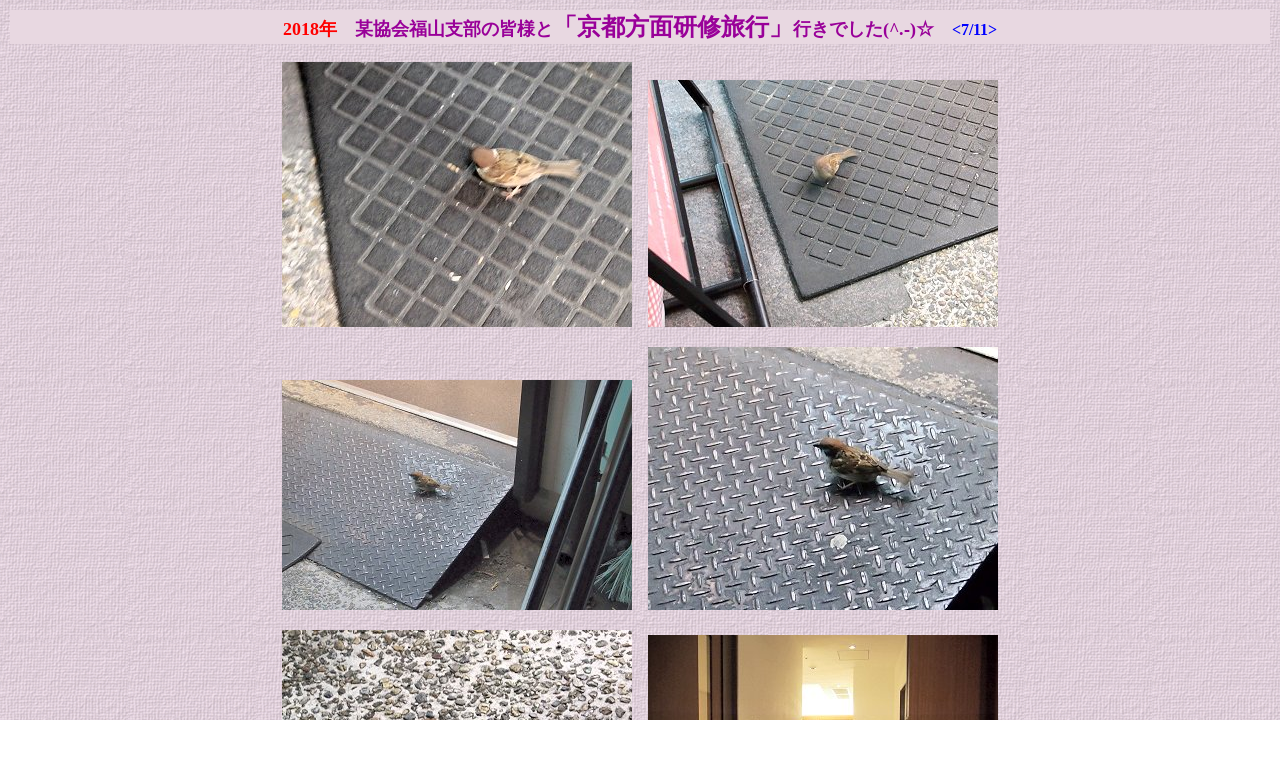

--- FILE ---
content_type: text/html
request_url: http://gon.mbsrv.net/2018kyoto07.html
body_size: 11606
content:
<!DOCTYPE HTML PUBLIC "-//W3C//DTD HTML 4.01 Transitional//EN" "http://www.w3.org/TR/html4/loose.dtd">
<html lang="ja">
<head>
<meta http-equiv="Content-Type" content="text/html; charset=Shift_JIS">
<meta http-equiv="Content-Style-Type" content="text/css">
<meta name="GENERATOR" content="JustSystems Homepage Builder Version 16.0.10.0 for Windows">
<title>2018年「京都方面研修旅行」&lt;7/11&gt;</title>
</head>
<body background="2018kyoto/haikei45.gif">
<table border="0" width="100%">
  <tbody>
    <tr>
      <td bgcolor="#e8d8e1" align="center"><b><font size="+1" color="#ff0000">2018年　</font><font size="+1" color="#990099">某協会福山支部の皆様と</font><font size="+2" color="#990099">「京都方面研修旅行」</font><font size="+1" color="#990099">行きでした(^.-)☆</font><font size="+1">　</font></b><font size="-1"><b><font size="+0" color="#0000ff">&lt;7/11&gt;</font></b></font></td>
    </tr>
  </tbody>
</table>
<p align="center"><img src="2018kyoto/361.jpg" width="350" height="265" border="0">　<img src="2018kyoto/362.jpg" width="350" height="247" border="0"></p>
<p align="center"><img src="2018kyoto/363.jpg" width="350" height="230" border="0">　<img src="2018kyoto/364.jpg" width="350" height="263" border="0"></p>
<p align="center"><img src="2018kyoto/365.jpg" width="350" height="261" border="0">　<img src="2018kyoto/366.jpg" width="350" height="256" border="0"></p>
<p align="center"><img src="2018kyoto/367.jpg" width="350" height="263" border="0">　<img src="2018kyoto/368.jpg" width="350" height="258" border="0"></p>
<p align="center"><img src="2018kyoto/369.jpg" width="350" height="258" border="0">　<img src="2018kyoto/370.jpg" width="350" height="259" border="0"></p>
<p align="center"><img src="2018kyoto/371.jpg" width="350" height="263" border="0">　<img src="2018kyoto/372.jpg" width="350" height="263" border="0"></p>
<blockquote>
<blockquote>
<blockquote>
<blockquote><font color="#990000">　それでは、本能寺を拝観です(^.-)☆<br>
　境内に入りますと、まず眼に入りますのが本堂です。仲々立派な本堂であります。<br>
<br>
</font><font color="#990099">　<b>◆本堂</b><br>
<br>
　工学博士天沼俊一先生の設計になる。室町時代の枠を集めた木造大建築。７間７面単層入母屋造本瓦葺、総建坪587.4㎡(178坪)の総けやき材で創立当時の面影を残す。<br>
<br>
　<b>・本能寺の縁起</b><br>
<br>
　本能寺は景勝の地京都鴨川のほとりに法華宗の法灯を掲げ続けている。しかし本能寺が日蓮大聖人の教えを弘める法華宗本門流の大本山であることは以外と知られていない。<br>
　本能寺は日隆聖人を御開山と仰ぎ『法華経』の根本義と日蓮大聖人の真意を説き明かし、お題目を唱えて信じ行ず大霊場である。<br>
<br>
　日蓮大聖人の教えの真意は、『「法華経」の本門八品に説かれた上行所伝本因下種の「南無妙法蓮華経」に全身全霊を捧げ、本門のお題目を信じ唱えるほか私どもの成仏の道はない』という教えである。<br>
　人々に「南無妙法蓮華経」を信奉させ、口に唱えさせることが日蓮大聖人の生涯の念願であった。<br>
　御開山の日隆聖人は応永22年(1415年)伯父にあたる日存・日道両聖人と共に妙本寺(現在の妙顕寺)の綱紀の粛清に務めたが志を遂げられず同寺を去った。<br>
　そして油小路高辻と五条坊門の間に本応寺を建立し、日蓮大聖人の念願である人々の口に「南無妙法蓮華経」を唱えさせるべく教化を始めた。<br>
<br>
　本能寺は1415年から1432年までは「本応寺」と寺名を使い、1433年から現在まで「本能寺」を使用している。<br>
　その理由は「本門八品相応能弘之寺」の言葉より本応寺・本能寺という寺名にした。また現在能という寺をに替えて使用しているが、これは五度も火災に遭遇したので匕(火)を嫌いの字に替えたものである。<br>
　上杉本の「洛中洛外図屏風」では「本能寺」と書かれている。<br>
<br>
　<b>◆信長公廟(本能寺)</b><br>
<br>
　信長の三男信孝は、本能寺の変の直後、信長の遺骨を収集。本能寺を信長の墓所と定め、信長所持の太刀も納めた。信長の墓所は、玉鳳院(妙心寺塔頭)、総見院(大徳寺塔頭)、阿弥陀寺(寺町通今出川上ル)、大雲院(円山公園南)にもある。<br>
<br>
　<b>◆本能寺の火伏のイチョウ</b><br>
<br>
　河原町四条から河原町通りを北に歩くと左手に「本能寺のイチョウ」の案内板があります。細い路地を抜けるとビルの谷間の狭い空間に「本能寺のイチョウ」がありました。このイチョウは、「火伏せのイチョウ」と呼ばれており、天明の大火(1788年)の際、猛火に追われた人々が境内に身をひそめていた折、突如このイチョウの木から勢いよく水が噴出し、木の回りに集まった人々を救ったと伝えられています。<br>
　本能寺は、歴史上名高い織田信長が明智光秀の謀反により自刃したあの「本能寺の変」で有名な法華宗の大本山で、応永22年(1415年)に日降聖人により建立されました。しかし、本能寺の変をはじめとする五度の焼失と七度の再建を繰り返し、現在の堂宇は1928年の造営です。</font><font color="#990000"><br>
<br>
　ふ～ん、信長の三男信孝は本能寺の変の直後、信長の遺骨を収集したのですネ…</font></blockquote>
</blockquote>
</blockquote>
</blockquote>
<p align="center"><img src="2018kyoto/373.jpg" width="720" height="540" border="0"></p>
<p align="center"><img src="2018kyoto/374.jpg" width="720" height="540" border="0"></p>
<p align="center"><img src="2018kyoto/375.jpg" width="350" height="263" border="0">　<img src="2018kyoto/376.jpg" width="350" height="259" border="0"></p>
<p align="center"><img src="2018kyoto/377.jpg" width="350" height="258" border="0">　<img src="2018kyoto/378.jpg" width="350" height="261" border="0"></p>
<p align="center"><img src="2018kyoto/379.jpg" width="720" height="536" border="0"></p>
<p align="center"><img src="2018kyoto/380.jpg" width="720" height="540" border="0"></p>
<p align="center"><img src="2018kyoto/381.jpg" width="350" height="263" border="0">　<img src="2018kyoto/382.jpg" width="350" height="260" border="0"></p>
<p align="center"><img src="2018kyoto/383.jpg" width="350" height="259" border="0">　<img src="2018kyoto/384.jpg" width="350" height="258" border="0"></p>
<p align="center"><img src="2018kyoto/385.jpg" width="720" height="531" border="0"></p>
<p align="center"><img src="2018kyoto/386.jpg" width="720" height="540" border="0"></p>
<p align="center"><img src="2018kyoto/387.jpg" width="350" height="263" border="0">　<img src="2018kyoto/388.jpg" width="350" height="263" border="0"></p>
<p align="center"><img src="2018kyoto/389.jpg" width="350" height="263" border="0">　<img src="2018kyoto/390.jpg" width="350" height="263" border="0"></p>
<p align="center"><img src="2018kyoto/391.jpg" width="720" height="540" border="0"></p>
<p align="center"><img src="2018kyoto/392.jpg" width="720" height="535" border="0"></p>
<p align="center"><img src="2018kyoto/393.jpg" width="350" height="260" border="0">　<img src="2018kyoto/394.jpg" width="350" height="263" border="0"></p>
<p align="center"><img src="2018kyoto/396.jpg" width="720" height="531" border="0"></p>
<p align="center"><img src="2018kyoto/395.jpg" width="350" height="258" border="0">　<img src="2018kyoto/397.jpg" width="350" height="263" border="0"></p>
<p align="center"><img src="2018kyoto/398.jpg" width="720" height="540" border="0"></p>
<p align="center"><img src="2018kyoto/399.jpg" width="350" height="472" border="0">　<img src="2018kyoto/400.jpg" width="350" height="258" border="0"></p>
<p align="center"><img src="2018kyoto/401.jpg" width="350" height="259" border="0">　<img src="2018kyoto/402.jpg" width="350" height="263" border="0"></p>
<p align="center"><img src="2018kyoto/403.jpg" width="350" height="259" border="0">　<img src="2018kyoto/404.jpg" width="350" height="259" border="0"></p>
<p align="center"><img src="2018kyoto/405.jpg" width="350" height="259" border="0">　<img src="2018kyoto/406.jpg" width="350" height="263" border="0"></p>
<p align="center"><img src="2018kyoto/407.jpg" width="720" height="540" border="0"></p>
<blockquote>
<blockquote>
<blockquote>
<blockquote><font color="#990000">　本能寺を後にしますと、御池通りを鴨川に掛かります御池大橋方向へ…<br>
　その途中で眼に入りましたのが「此付近加賀藩邸跡(このふきんかがはんていあと)」の表示板。ふ～ん、そぅなんですねぇ～ここに加賀藩邸が存在しましたようです(^.-)☆<br>
　そしてまた暫く進みますと「夏目漱石の句碑」が…<br>
<br>
</font><font color="#990099">　<b>◆加賀藩邸跡</b><br>
<br>
　加賀藩前田家の藩邸は、天明8(1788)年焼失し、その後再築された。慶応2(1866)年、鳥羽伏見の戦に出兵したが、幕軍の敗北を知り引き返した。戊辰戦争には官軍につき北越で戦った。藩邸は明治維新後は上地され、一時は府知事邸となっていたが、太平洋戦争末期に建物疎開で御池通の一部となった。<br>
<br>
　<b>◆御池大橋西詰の漱石句碑</b><br>
<br>
<b>　木屋町に宿をとりて川向の御多佳さんに<br>
　春の川を　隔てゝ　男女哉<br>
　-- 漱石 --</b><br>
<br>
　京都ネタを紹介しているいろいろなサイトでもたびたび取りあげられている有名なシロモノなのだが、少しだけ掘りさげてみる。<br>
　まずは刻まれている俳句それ自体について。俳句というとパブ犬的に五七五と言ってしまうが、この句はそうした定型には沿っていない。内容からなら六・四・八の自由律であり、定型風に捉えるなら、春の川を(6)隔てゝ男(7)女哉(5)となって第一句の字余りである。字余りとなる「を」が必要だった理由はよくわからないが、もしかすると推敲すれば削られてしかるべき一文字だったが、即興の一句だったのでこうなったというのが本当なのかも知れない。作られた時の事情が詳しく紹介されていることも併せて考えると、この句は、これだけで自立しているというよりはシチュエーションと合わせて味わう一句ともいえる。<br>
<br>
　そんな中身はさておき、気になるのは句碑のある場所についてである。シチュエーションが云々と言ったが、傍らに設置されている駒札によれば、句碑のある御池大橋西詰の南側は「句にゆかりの現地」らしい。当時漱石が投宿していた北大嘉という宿がこの場所にあったということなのだ。大友のお多佳さんとちょっとした諍いごとがあったことを踏まえ、鴨川を隔てた大友へ送った一句がこれで、祇園白川と木屋町という鴨川を間においた位置関係に味が出てくるわけである。<br>
　ただし、実は駒札には「木屋町御池の旅館『北大嘉』」とあるだけで、句碑のある御池大橋西詰の南側がピンポイントで北大嘉の場所だったとは書いていない。御池通が広くなったのや御池大橋が架けられたのは、漱石の時代よりはるか後のことなので、当時の地形を現在の道路の形状とぴったり重ね合わせるのは難しいことを考えると、だいたいこのあたりということで設置されたのだろう。</font><font color="#990000"><br>
<br>
　…と、WEB上には、それぞれこんな記載がありました(^.-)☆<br>
<br>
　鴨川の河原を覗いてみますと、早朝から若者の皆様のグループが…何の集まりなのでしょうねぇ～<br>
　御池大橋から少し戻り、今度は「木屋町通」を歩いてみます事に…そして「四条通」から鴨川の河原へ…<br>
　木屋町通とは打って変わって、ノンビリとした散策となりました(^-^)//&quot;</font></blockquote>
</blockquote>
</blockquote>
</blockquote>
<p align="center"><img src="2018kyoto/408.jpg" width="350" height="256" border="0">　<img src="2018kyoto/409.jpg" width="350" height="257" border="0"></p>
<p align="center"><img src="2018kyoto/410.jpg" width="720" height="529" border="0"></p>
<p align="center"><img src="2018kyoto/411.jpg" width="720" height="529" border="0"></p>
<p align="center"><img src="2018kyoto/412.jpg" width="350" height="257" border="0">　<img src="2018kyoto/413.jpg" width="350" height="260" border="0"></p>
<p align="center"><img src="2018kyoto/414.jpg" width="350" height="260" border="0">　<img src="2018kyoto/415.jpg" width="350" height="258" border="0"></p>
<p align="center"><img src="2018kyoto/417.jpg" width="720" height="531" border="0"></p>
<p align="center"><img src="2018kyoto/416.jpg" width="350" height="258" border="0">　<img src="2018kyoto/418.jpg" width="350" height="263" border="0"></p>
<p align="center"><img src="2018kyoto/419.jpg" width="350" height="248" border="0">　<img src="2018kyoto/420.jpg" width="350" height="259" border="0"></p>
<table border="0" width="100%">
  <tbody>
    <tr>
      <td bgcolor="#e8d8e1" align="center"><a href="2018kyoto06.html">← 戻る</a>　　<a href="contents.htm">Contentsに戻る</a>　　<a href="index.html">トップページに戻る</a>　　<a href="2018kyoto08.html">進む →</a></td>
    </tr>
  </tbody>
</table>
</body>
</html>